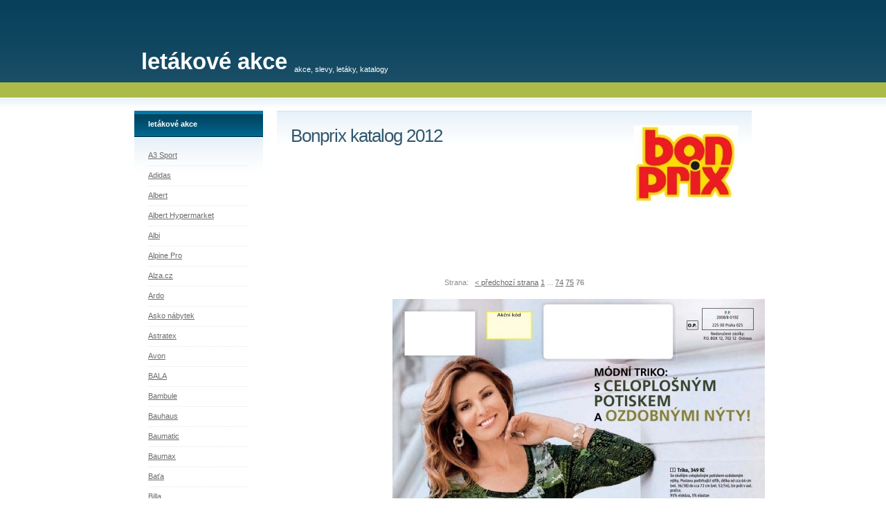

--- FILE ---
content_type: text/html; charset=Windows-1250
request_url: http://www.letakove-akce.cz/bonprix/katalog/?strana=76
body_size: 3730
content:
<!DOCTYPE html PUBLIC "-//W3C//DTD XHTML 1.0 Strict//EN" "http://www.w3.org/TR/xhtml1/DTD/xhtml1-strict.dtd">
<html xmlns="http://www.w3.org/1999/xhtml">
<head>
<meta http-equiv="Content-Type" content="text/html; charset=Windows-1250" />
<title>Bonprix katalog 2012, strana 76</title>
<meta name="keywords" content="akce, letáky, katalogy, slevy, akční ceny" />
<meta name="description" content="Bonprix katalog 2012 - prohlédnéte si online letáky a katalogy Bonprix. Informace o slevách, akcích, výhodných nákupech." />
<meta name="robots" content="all,follow" />
<link href="/default.css" rel="stylesheet" type="text/css" />
<link rel="alternate" type="application/rss+xml" title="RSS 0.94" href="http://www.letakove-akce.cz/rss" />
<script type="text/javascript">

  var _gaq = _gaq || [];
  _gaq.push(['_setAccount', 'UA-6189573-7']);
  _gaq.push(['_trackPageview']);

  (function() {
    var ga = document.createElement('script'); ga.type = 'text/javascript'; ga.async = true;
    ga.src = ('https:' == document.location.protocol ? 'https://ssl' : 'http://www') + '.google-analytics.com/ga.js';
    var s = document.getElementsByTagName('script')[0]; s.parentNode.insertBefore(ga, s);
  })();

</script>
</head>
<body>
<div id="header">
	<strong><a href="/">letákové akce</a></strong>
	<p>akce, slevy, letáky, katalogy</p>
	</div>
<div id="content">
	<div id="colTwo">
		<div class="bg2">
		 <div class='doprava'><a href='/bonprix'><img src='/loga-firmy/foto-4b659eecc495b.jpg' /></a></div>			<h1>Bonprix katalog 2012</h1>
					</div>
		<div class='center'><script type="text/javascript"><!--
google_ad_client = "pub-5772017233798399";
/* 728x90 */
google_ad_slot = "3539276526";
google_ad_width = 728;
google_ad_height = 90;
//-->
</script>
<script type="text/javascript"
src="http://pagead2.googlesyndication.com/pagead/show_ads.js">
</script>
<div class="strankovani"><p>
    <span class="article-section">
    Strana: &nbsp;
    </span><a href="/bonprix/katalog/?strana=75">&lt; předchozí strana</a> <a href="/bonprix/katalog/">1</a>  ... <a href="/bonprix/katalog/?strana=74">74</a>  <a href="/bonprix/katalog/?strana=75">75</a>   <strong>76</strong> </p></div><div class="clear"></div><table><tr><td valign='top'><script type="text/javascript"><!--
google_ad_client = "pub-5772017233798399";
/* 160x600 */
google_ad_slot = "8326332940";
google_ad_width = 160;
google_ad_height = 600;
//-->
</script>
<script type="text/javascript"
src="http://pagead2.googlesyndication.com/pagead/show_ads.js">
</script></td><td><img src='/img-letaky/puvodni/letak-50a6486a8dc2c.jpg' class='letakvelky' alt='Bonprix katalog 2012, strana 76' title='Bonprix katalog 2012, strana 76' /></td></tr></table><script type="text/javascript"><!--
google_ad_client = "pub-5772017233798399";
/* 728x90 */
google_ad_slot = "3539276526";
google_ad_width = 728;
google_ad_height = 90;
//-->
</script>
<script type="text/javascript"
src="http://pagead2.googlesyndication.com/pagead/show_ads.js">
</script>
<div class="strankovani"><p>
    <span class="article-section">
    Strana: &nbsp;
    </span><a href="/bonprix/katalog/?strana=75">&lt; předchozí strana</a> <a href="/bonprix/katalog/">1</a>  ... <a href="/bonprix/katalog/?strana=74">74</a>  <a href="/bonprix/katalog/?strana=75">75</a>   <strong>76</strong> </p></div><div class="clear"></div></div><p>Máte zobrazen Bonprix katalog 2012 s platností 16.11.2012 - 31.05.2013 na téma "Bonprix".</p><p>Hledáte starší letáky a katalogy Bonprix? <a href='http://www.nejletaky.cz/bonprix'>Bonprix katalog 2012</a> na nej-letaky.cz ...</p><p>Podobný sortiment jako v <a href='/bonprix'>Bonprix</a> nakoupíte také v těchto prodejnách: <a href='/astratex'>Astratex</a>, <a href='/c-a'>C&A</a>, <a href='/calvin-klein'>Calvin Klein</a>, <a href='/camaieu'>Camaieu</a>, <a href='/esprit'>ESPRIT</a>, <a href='/freeport'>Freeport</a>, <a href='/gant'>Gant</a>, <a href='/gas'>GAS</a>, <a href='/guess'>Guess</a>, <a href='/h-m'>H & M</a>, <a href='/halens'>Halens</a>, <a href='/intimissimi'>Intimissimi</a>, <a href='/kik'>Kik</a>, <a href='/klingel'>Klingel</a>, <a href='/lacoste'>Lacoste</a>, <a href='/levis-jeans'>Levis Jeans</a>, <a href='/litex'>Litex</a>, <a href='/marks-spencer'>Marks & Spencer</a>, <a href='/neckermann'>Neckermann</a>, <a href='/new-yorker'>New Yorker</a>, <a href='/next'>Next</a>, <a href='/orsay'>Orsay</a>, <a href='/otto'>Otto</a>, <a href='/pietro-filipi'>Pietro filipi</a>, <a href='/promod'>Promod</a>, <a href='/reserved'>Reserved</a>, <a href='/takko-fashion'>Takko fashion</a>, <a href='/tchibo'>Tchibo</a>, <a href='/time-out'>Time Out</a>, <a href='/triumph'>Triumph</a>.</p>		
	</div>
	
	
	
		<div id="colOne">
	
	
	  <h3>letákové akce</h3> <div class="bg1"><ul><li class='first'><a href="/a3-sport">A3 Sport</a></li><li><a href="/adidas">Adidas</a></li><li><a href="/albert">Albert</a></li><li><a href="/albert-hypermarket">Albert Hypermarket</a></li><li><a href="/albi">Albi</a></li><li><a href="/alpine-pro">Alpine Pro</a></li><li><a href="/alza-cz">Alza.cz</a></li><li><a href="/ardo">Ardo</a></li><li><a href="/asko-nabytek">Asko nábytek</a></li><li><a href="/astratex">Astratex</a></li><li><a href="/avon">Avon</a></li><li><a href="/bala">BALA</a></li><li><a href="/bambule">Bambule</a></li><li><a href="/bauhaus">Bauhaus</a></li><li><a href="/baumatic">Baumatic</a></li><li><a href="/baumax">Baumax</a></li><li><a href="/bata">Baťa</a></li><li><a href="/billa">Billa</a></li><li><a href="/bonprix">Bonprix</a></li><li><a href="/breno-koberce">Breno koberce</a></li><li><a href="/c-a">C&A</a></li><li><a href="/calvin-klein">Calvin Klein</a></li><li><a href="/camaieu">Camaieu</a></li><li><a href="/ccc">CCC</a></li><li class='first'><a href="/clinique">Clinique</a></li><li><a href="/comfor">Comfor</a></li><li><a href="/coop">COOP</a></li><li><a href="/datart">Datart</a></li><li><a href="/dedra">Dedra</a></li><li><a href="/deichmann">Deichmann</a></li><li class='first'><a href="/dm-drogerie">dm drogerie</a></li><li><a href="/douglas">Douglas</a></li><li><a href="/dr-max">Dr. Max</a></li><li><a href="/dracik">Dráčik</a></li><li class='first'><a href="/droxi-drogerie">Droxi drogerie</a></li><li class='first'><a href="/ecco">ECCO</a></li><li><a href="/electroworld">Electroworld</a></li><li class='first'><a href="/elektro-spacil">Elektro Spáčil</a></li><li><a href="/elektrocentrum">Elektrocentrum</a></li><li><a href="/emos">Emos</a></li><li><a href="/enapo">ENAPO</a></li><li><a href="/envy">Envy</a></li><li><a href="/esprit">ESPRIT</a></li><li><a href="/estee-lauder">Estée Lauder</a></li><li><a href="/eta">ETA</a></li><li><a href="/euronics">Euronics</a></li><li><a href="/europa-mobel">Europa Mobel</a></li><li><a href="/fann-parfumerie">Fann parfumérie</a></li><li><a href="/fotolab">Fotolab</a></li><li><a href="/freeport">Freeport</a></li><li><a href="/frital">Frital</a></li><li><a href="/gant">Gant</a></li><li><a href="/gas">GAS</a></li><li><a href="/gigasport">Gigasport</a></li><li><a href="/globus">Globus</a></li><li><a href="/guess">Guess</a></li><li><a href="/h-m">H & M</a></li><li><a href="/halens">Halens</a></li><li><a href="/hervis">Hervis</a></li><li><a href="/hm-studio-hracky">HM Studio Hračky</a></li><li><a href="/hornbach">Hornbach</a></li><li><a href="/hudy-sport">Hudy sport</a></li><li><a href="/humanic">Humanic</a></li><li class='first'><a href="/hypernova">Hypernova</a></li><li><a href="/hzh-sport">HzH Sport</a></li><li><a href="/idea-nabytek">IDEA nábytek</a></li><li><a href="/ikea">Ikea</a></li><li><a href="/interspar">Interspar</a></li><li><a href="/intersport">Intersport</a></li><li><a href="/intimissimi">Intimissimi</a></li><li><a href="/jamall-nabytek">Jamall nábytek</a></li><li><a href="/jasmin-drogerie">Jasmín drogerie</a></li><li><a href="/jena-nabytek">Jena nábytek</a></li><li><a href="/jysk">Jysk</a></li><li><a href="/kanzelsberger-knihy">Kanzelsberger knihy</a></li><li><a href="/kaufland">Kaufland</a></li><li><a href="/kik">Kik</a></li><li><a href="/kika-nabytek">Kika nábytek</a></li><li><a href="/klenoty-aurum">Klenoty Aurum</a></li><li><a href="/klingel">Klingel</a></li><li class='first'><a href="/knizni-klenoty">Knižní klenoty</a></li><li><a href="/koberce-trend">Koberce Trend</a></li><li><a href="/koupelny-jika">Koupelny Jika</a></li><li><a href="/koupelny-ptacek">Koupelny Ptáček</a></li><li><a href="/koupelny-ravak">Koupelny Ravak</a></li><li><a href="/koupelny-siko">Koupelny Siko</a></li><li><a href="/kuchyne-hanak">Kuchyně Hanák</a></li><li><a href="/kuchyne-koryna">Kuchyně Koryna</a></li><li><a href="/kuchyne-oresi">Kuchyně Oresi</a></li><li><a href="/kuchyne-sykora">Kuchyně Sykora</a></li><li><a href="/lacoste">Lacoste</a></li><li class='first'><a href="/levis-jeans">Levis Jeans</a></li><li><a href="/lidl">Lidl</a></li><li><a href="/litex">Litex</a></li><li><a href="/lloyds-lekarny">Lloyds lékárny</a></li><li><a href="/loap">Loap</a></li><li><a href="/lumco">Lumco</a></li><li><a href="/makro">Makro</a></li><li><a href="/mall-cz">Mall.cz</a></li><li><a href="/marionnaud">Marionnaud</a></li><li><a href="/marks-spencer">Marks & Spencer</a></li><li><a href="/martina-drogerie">Martina drogerie</a></li><li><a href="/mobelix">Mobelix</a></li><li><a href="/mountfield">Mountfield</a></li><li class='first'><a href="/nabytkari-cech-a-moravy">Nábytkáři Čech a Moravy</a></li><li><a href="/neckermann">Neckermann</a></li><li><a href="/nejci-nabytek">Nejči nábytek</a></li><li><a href="/neoluxor">Neoluxor</a></li><li><a href="/new-yorker">New Yorker</a></li><li><a href="/next">Next</a></li><li><a href="/nike">Nike</a></li><li><a href="/norma">Norma</a></li><li><a href="/obi">Obi</a></li><li class='first'><a href="/obuv-mixer">Obuv Mixer</a></li><li><a href="/okay">Okay</a></li><li><a href="/oriflame">Oriflame</a></li><li><a href="/orion">Orion</a></li><li><a href="/orsay">Orsay</a></li><li><a href="/otto">Otto</a></li><li><a href="/penny-market">Penny Market</a></li><li><a href="/pet-center">Pet Center</a></li><li><a href="/pietro-filipi">Pietro filipi</a></li><li><a href="/planeo-elektro">Planeo Elektro</a></li><li><a href="/plus">Plus</a></li><li><a href="/pompo">Pompo</a></li><li><a href="/prior">Prior</a></li><li><a href="/proma">Proma</a></li><li><a href="/promod">Promod</a></li><li><a href="/proton">Proton</a></li><li><a href="/puma">Puma</a></li><li><a href="/puntanela">Puntanela</a></li><li><a href="/quiksilver">Quiksilver</a></li><li><a href="/reno-obuv">Reno obuv</a></li><li><a href="/reserved">Reserved</a></li><li><a href="/rodinne-knihkupectvi">Rodinné knihkupectví</a></li><li><a href="/rossmann">Rossmann</a></li><li><a href="/roxy">Roxy</a></li><li><a href="/schlecker">Schlecker</a></li><li><a href="/sconto-nabytek">Sconto nábytek</a></li><li><a href="/sephora">Sephora</a></li><li><a href="/spar">SPAR</a></li><li><a href="/sparkys">Sparkys</a></li><li><a href="/spectrum-nabytek">Spectrum nábytek</a></li><li><a href="/sportisimo">Sportisimo</a></li><li class='first'><a href="/styltex">Styltex</a></li><li class='first'><a href="/takko-fashion">Takko fashion</a></li><li><a href="/tchibo">Tchibo</a></li><li><a href="/tesco">Tesco</a></li><li><a href="/tescoma">Tescoma</a></li><li><a href="/teta-drogerie">Teta drogerie</a></li><li><a href="/time-out">Time Out</a></li><li><a href="/triumph">Triumph</a></li><li><a href="/ts-bohemia">TS Bohemia</a></li><li><a href="/tupperware">Tupperware</a></li><li><a href="/uni-hobby">Uni Hobby</a></li><li><a href="/vitaland">Vitaland</a></li><li><a href="/xxxlutz">XXXLutz</a></li><li><a href="/yves-rocher">Yves Rocher</a></li><li><a href="/zverokruh">Zvěrokruh</a></li><li><a href="/zabka">Žabka</a></li> 
			</ul>
		</div>
	</div>

	
</div>
<div id="footer">
		
	<script type="text/javascript">
<!--
document.write ('<img src="http://toplist.cz/dot.asp?id=1122812&amp;http='+escape(document.referrer)+'&amp;wi='+escape(window.screen.width)+'&amp;he='+escape(window.screen.height)+'&amp;cd='+escape(window.screen.colorDepth)+'&amp;t='+escape(document.title)+'" width="1" height="1" border=0 alt="TOPlist" />');
//--></script><noscript><img src="http://toplist.cz/dot.asp?id=1122812" alt="TOPlist" width="1" height="1" /></noscript>

</div>
</body>
</html>


--- FILE ---
content_type: text/html; charset=utf-8
request_url: https://www.google.com/recaptcha/api2/aframe
body_size: 265
content:
<!DOCTYPE HTML><html><head><meta http-equiv="content-type" content="text/html; charset=UTF-8"></head><body><script nonce="oIt1lSZe75_-jZ9q7Odb1Q">/** Anti-fraud and anti-abuse applications only. See google.com/recaptcha */ try{var clients={'sodar':'https://pagead2.googlesyndication.com/pagead/sodar?'};window.addEventListener("message",function(a){try{if(a.source===window.parent){var b=JSON.parse(a.data);var c=clients[b['id']];if(c){var d=document.createElement('img');d.src=c+b['params']+'&rc='+(localStorage.getItem("rc::a")?sessionStorage.getItem("rc::b"):"");window.document.body.appendChild(d);sessionStorage.setItem("rc::e",parseInt(sessionStorage.getItem("rc::e")||0)+1);localStorage.setItem("rc::h",'1769213565171');}}}catch(b){}});window.parent.postMessage("_grecaptcha_ready", "*");}catch(b){}</script></body></html>

--- FILE ---
content_type: text/css
request_url: http://www.letakove-akce.cz/default.css
body_size: 956
content:


body {
	margin: 0;
	padding: 0;
	background: #FFFFFF url(/images/img1.gif) repeat-x;
	text-align: justify;
	font-family: "Trebuchet MS", Arial, Helvetica, sans-serif;
	font-size: 11px;
	color: #8F8F8F;
}

h2, h3, h4, h5, h6 {
	margin: 0;
}

h1, h2 {
	/*text-transform: lowercase; */
	letter-spacing: -1px;
	font-size: 26px;
	font-weight: normal;
	color: #31576F;
}

h1 {
  padding-top: 0px;
  padding-bottom: 0px;
  margin-bottom: 0px;
  margin-top: 0px;
}

h2 em {
	font-weight: bold;
	font-style: normal;
}

h3 {
	height: 25px;
	background: #0077A7 url(/images/img3.gif) repeat-x left bottom;
	padding: 13px 0 0 20px;
	text-transform: lowercase;
	font-size: 11px;
	color: #FFFFFF;
}

p, ol, ul {
	line-height: 180%;
}

ul {
	margin-left: 0;
	padding-left: 0;
	list-style-position: inside;
}

a {
	color: #6B6B6B;
}

a:hover {
	text-decoration: none;
}

.image {
/*	float: left; */
	margin: 0 20px 0 0;
}

.bg1 {
	padding: 0 20px 20px 20px;
	border-top: 1px solid #FFFFFF;
	background: #FFFFFF url(/images/img4.gif) repeat-x;
}

.bg2 {
	padding: 20px;
	border-top: 1px solid #CBE1EF;
	background: #FFFFFF url(/images/img4.gif) repeat-x;
}

/* Header */

#header {
	width: 892px;
	height: 160px;
	margin: 0 auto;
}

#header * {
	margin: 0;
	padding: 0;
	text-transform: lowercase;
	color: #FFFFFF;
}

#header strong {
	float: left;
	padding: 70px 0 0 10px;
	font-size: 33px;
}

#header p {
	float: left;
	padding: 91px 0 0 10px;
	font-size: 11px;
	font-weight: normal;
}

#header ul {
	float: right;
	margin: 0;
	padding: 82px 0 0 0;
	list-style: none;
}

#header li {
	display: inline;
}


#header a {
  text-decoration: none;
}
/* #header a {
	display: block;
	float: left;
	height: 25px;
	margin: 0 0 0 8px;
	padding: 12px 20px 0 20px;
	background: #ABBA47 url(/images/img2.gif) repeat-x;
	text-decoration: none;
	font-weight: bold;
}
*/
/* Content */

#content {
	width: 892px;
	margin: 0 auto;
}

#colOne {
	float: left;
	width: 186px;
}

#colOne ul {
	padding-left: 0;
	list-style: none none outside;
}

#colOne li {
	padding: 5px 0;
	background: url(/images/img6.gif) repeat-x;
}

#colOne li.first {
	background: none;
}

#colTwo {
	float: right;
	width: 686px;
}

/* Footer */

#footer {
	clear: both;
	width: 892px;
	margin: 0 auto;
	padding: 30px 0;
	background: url(/images/img7.gif) repeat-x
}

#footer p {
	margin: 0;
	text-align: center;
	text-transform: lowercase;
}

.clear {
  clear: both;
}

.interest h2 {
  display: inline;
  color: #8f8f8f;
  font-size: 12px;
  padding-right: 8px;
}

.let {
  float: left;
  width: 160px;
  text-align: center;
}

.let-doprava {
  float: right;
  width: 160px;
  text-align: center;
  padding-left: 10px;
  padding-bottom: 10px;
}

.center {
  text-align: center;
}

.doprava {
  float: right;  
}
.doprava img {
border: 0px;
} 

.doleva {
  float: left;
  padding-right: 8px;
  padding-bottom: 8px;
}